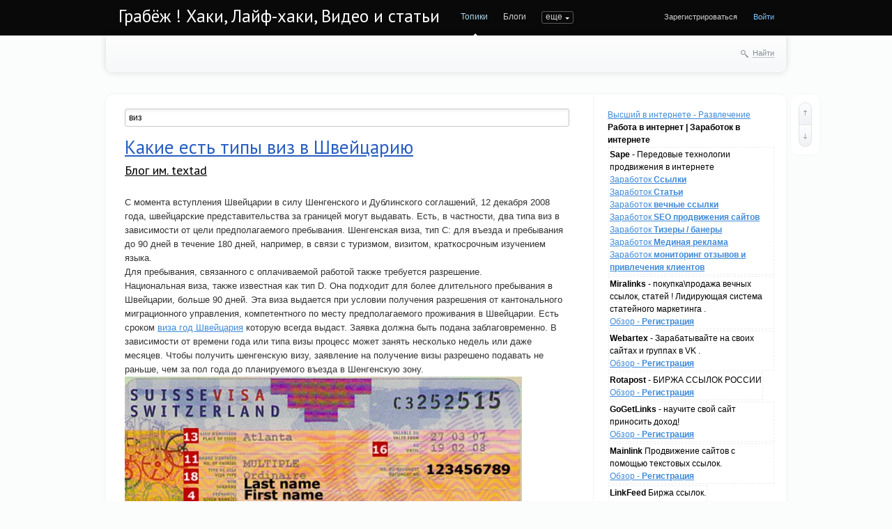

--- FILE ---
content_type: text/html; charset=utf-8
request_url: http://megagrabber.ru/tag/%D0%B2%D0%B8%D0%B7/
body_size: 11845
content:
<!doctype html>

<!--[if lt IE 7]> <html class="no-js ie6 oldie" lang="ru"> <![endif]-->
<!--[if IE 7]>    <html class="no-js ie7 oldie" lang="ru"> <![endif]-->
<!--[if IE 8]>    <html class="no-js ie8 oldie" lang="ru"> <![endif]-->
<!--[if gt IE 8]><!--> <html class="no-js" lang="ru"> <!--<![endif]-->

<head>
	
	
	<meta charset="utf-8">
	<meta http-equiv="X-UA-Compatible" content="IE=edge,chrome=1">
	
	<title>виз / Поиск по тегам / Грабёж ! Хаки, Лайф-хаки, Видео и статьи</title>
	
	<meta name="description" content="Немного примеров взломов , хакерства и лайф-хакерства. А также познавательное видео и статьи">
	<meta name="keywords" content="статьи, видел, взлом, грабер, наука , позновательно, примеры,, типы,виз,Швейцарию">

	<link rel='stylesheet' type='text/css' href='http://megagrabber.ru/templates/cache/synio/9a600e22aa7362eedb0b12e4f2b4e2d2.css' />

	
	<link href='http://fonts.googleapis.com/css?family=PT+Sans:400,700&subset=latin,cyrillic' rel='stylesheet' type='text/css'>

	<link href="http://megagrabber.ru/templates/skin/synio/images/favicon.ico?v1" rel="shortcut icon" />
	<link rel="search" type="application/opensearchdescription+xml" href="http://megagrabber.ru/search/opensearch/" title="Грабёж ! Хаки, Лайф-хаки, Видео и статьи" />

			<link rel="alternate" type="application/rss+xml" href="http://megagrabber.ru/rss/tag/виз/" title="виз">
	
			<link rel="canonical" href="http://megagrabber.ru/tag/виз/" />
	
		
	
	<script type="text/javascript">
		var DIR_WEB_ROOT 			= 'http://megagrabber.ru';
		var DIR_STATIC_SKIN 		= 'http://megagrabber.ru/templates/skin/synio';
		var DIR_ROOT_ENGINE_LIB 	= 'http://megagrabber.ru/engine/lib';
		var LIVESTREET_SECURITY_KEY = '529b9214b391883e02b66caa3c0fbd65';
		var SESSION_ID				= '9hjcs3oamtdfh91iad83fc9gp4';
		var BLOG_USE_TINYMCE		= '';
		
		var TINYMCE_LANG = 'en';
					TINYMCE_LANG = 'ru';
		
		var aRouter = new Array();
					aRouter['error'] = 'http://megagrabber.ru/error/';
					aRouter['registration'] = 'http://megagrabber.ru/registration/';
					aRouter['profile'] = 'http://megagrabber.ru/profile/';
					aRouter['my'] = 'http://megagrabber.ru/my/';
					aRouter['blog'] = 'http://megagrabber.ru/blog/';
					aRouter['personal_blog'] = 'http://megagrabber.ru/personal_blog/';
					aRouter['index'] = 'http://megagrabber.ru/index/';
					aRouter['topic'] = 'http://megagrabber.ru/topic/';
					aRouter['login'] = 'http://megagrabber.ru/login/';
					aRouter['people'] = 'http://megagrabber.ru/people/';
					aRouter['settings'] = 'http://megagrabber.ru/settings/';
					aRouter['tag'] = 'http://megagrabber.ru/tag/';
					aRouter['talk'] = 'http://megagrabber.ru/talk/';
					aRouter['comments'] = 'http://megagrabber.ru/comments/';
					aRouter['rss'] = 'http://megagrabber.ru/rss/';
					aRouter['link'] = 'http://megagrabber.ru/link/';
					aRouter['question'] = 'http://megagrabber.ru/question/';
					aRouter['blogs'] = 'http://megagrabber.ru/blogs/';
					aRouter['search'] = 'http://megagrabber.ru/search/';
					aRouter['admin'] = 'http://megagrabber.ru/admin/';
					aRouter['ajax'] = 'http://megagrabber.ru/ajax/';
					aRouter['feed'] = 'http://megagrabber.ru/feed/';
					aRouter['stream'] = 'http://megagrabber.ru/stream/';
					aRouter['photoset'] = 'http://megagrabber.ru/photoset/';
					aRouter['subscribe'] = 'http://megagrabber.ru/subscribe/';
			</script>
	
	
	<script type='text/javascript' src='http://megagrabber.ru/templates/cache/synio/91a5fb458981cd8e2ac702d30dc7680f.js'></script>
<!--[if lt IE 9]><script type='text/javascript' src='http://megagrabber.ru/engine/lib/external/html5shiv.js'></script><![endif]-->
<script type='text/javascript' src='http://yandex.st/share/share.js'></script>


	
	<script type="text/javascript">
		var tinyMCE = false;
		ls.lang.load([]);
		ls.registry.set('comment_max_tree',5);
		ls.registry.set('block_stream_show_tip',true);
	</script>
	
	
			<style>
			#container {
				width: 976px;
			}
		</style>
		
	
	
<!-- SAPE RTB JS -->
<script
    async="async"
    src="https://cdn-rtb.sape.ru/rtb-b/js/934/2/128934.js"
    type="text/javascript">
</script>
<!-- SAPE RTB END -->
</head>



	
	



<body class=" ls-user-role-guest ls-user-role-not-admin width-fixed">
	
	
	
				<div class="modal modal-login" id="window_login_form">
		<header class="modal-header">
			<a href="#" class="close jqmClose"></a>
		</header>
		
		
		<script type="text/javascript">
			jQuery(function($){
				$('#popup-login-form').bind('submit',function(){
					ls.user.login('popup-login-form');
					return false;
				});
				$('#popup-login-form-submit').attr('disabled',false);
			});
		</script>
		
		<div class="modal-content">
			<ul class="nav nav-pills nav-pills-tabs">
				<li class="active js-block-popup-login-item" data-type="login"><a href="#">Войти</a></li>
									<li><a href="http://megagrabber.ru/registration/">Регистрация</a></li>
								<li class="js-block-popup-login-item" data-type="reminder"><a href="#">Восстановление пароля</a></li>
			</ul>
			
			
			<div class="tab-content js-block-popup-login-content" data-type="login">
				
				<form action="http://megagrabber.ru/login/" method="post" id="popup-login-form">
					

					<p><input type="text" name="login" id="popup-login" placeholder="Логин или эл. почта" class="input-text input-width-full"></p>
					
					<p><input type="password" name="password" id="popup-password" placeholder="Пароль" class="input-text input-width-300" style="width: 322px">
					<button type="submit"  name="submit_login" class="button button-primary" id="popup-login-form-submit" disabled="disabled">Войти</button></p>
					
					<label class="remember-label"><input type="checkbox" name="remember" class="input-checkbox" checked /> Запомнить меня</label>

					<small class="validate-error-hide validate-error-login"></small>
					

					<input type="hidden" name="return-path" value="http://megagrabber.ru/tag/виз">
				</form>
				
			</div>


						
			
			<div data-type="reminder" class="tab-content js-block-popup-login-content" style="display:none;">
				<script type="text/javascript">
					jQuery(document).ready(function($){
						$('#popup-reminder-form').bind('submit',function(){
							ls.user.reminder('popup-reminder-form');
							return false;
						});
						$('#popup-reminder-form-submit').attr('disabled',false);
					});
				</script>
				<form action="http://megagrabber.ru/login/reminder/" method="POST" id="popup-reminder-form">
					<p>
					<input type="text" name="mail" placeholder="Ваш e-mail" id="popup-reminder-mail" class="input-text input-width-300" />
					<small class="validate-error-hide validate-error-reminder"></small></p>

					<button type="submit" name="submit_reminder" class="button button-primary" id="popup-reminder-form-submit" disabled="disabled">Получить ссылку на изменение пароля</button>
				</form>
			</div>
		</div>
	</div>

		


	
	<div id="header-back"></div>
	
	<div id="container" class="">
		<header id="header" role="banner">
	
	<h1 class="site-name"><a href="http://megagrabber.ru">Грабёж ! Хаки, Лайф-хаки, Видео и статьи</a></h1>
	
	
	<ul class="nav nav-main" id="nav-main">
		<li class="active"><a href="http://megagrabber.ru">Топики</a> <i></i></li>
		<li ><a href="http://megagrabber.ru/blogs/">Блоги</a> <i></i></li>
		<li ><a href="http://megagrabber.ru/people/">Люди</a> <i></i></li>
		<li ><a href="http://megagrabber.ru/stream/">Активность</a> <i></i></li>

		

		<li class="nav-main-more"><a href="#" id="dropdown-mainmenu-trigger" onclick="return false">еще</a></li>
	</ul>

	<ul class="dropdown-nav-main dropdown-menu" id="dropdown-mainmenu-menu"></ul>

	
	
	
	
	
			<ul class="auth">
			
			<li><a href="http://megagrabber.ru/registration/" class="js-registration-form-show">Зарегистрироваться</a></li>
			<li><a href="http://megagrabber.ru/login/" class="js-login-form-show sign-in">Войти</a></li>
		</ul>
		
		
	
	
</header>

		<nav id="nav">
		
		
	<div class="search-header">
		<div class="search-header-show" id="search-header-show"><i class="icon-synio-search"></i> <a href="#" class="link-dotted">Найти</a></div>
		
		<form class="search-header-form" id="search-header-form" action="http://megagrabber.ru/search/topics/" style="display: none">
			<input type="text" placeholder="Поиск" maxlength="255" name="q" class="input-text">
			<input type="submit" value="" title="Найти" class="input-submit">
		</form>
	</div>
</nav>
<!-- SAPE RTB DIV 600x340 -->
<div id="SRTB_1035655"></div>
<!-- SAPE RTB END -->
		<div id="wrapper" class="">
							<aside id="sidebar" >
<a href="https://7ooo.ru/funny/" class="navi">Высший в интернете - Развлечение</a>
  <b>Работа в интернет | Заработок в интернете</b>
		<style>
.callout {
    margin: 0px;
    padding: 8px;
    border-left: 5px solid #2BA4EC;
	display: block;
	font-size: 14px;
    color: #333;
	background-color: #eee;
    border-color: #2BA4EC;
	}
</style>

				<div style="display: inline-block;border: 1px dashed #eee;padding: 1px;margin: 1px;">
				<b>Sape</b> - Передовые технологии продвижения в интернете 
				<br><a href="https://www.sape.ru/r.f1154426c0.php">Заработок <b>Ссылки</b></a>
				<br><a href="https://articles.sape.ru/r.f1154426c0.php">Заработок <b>Статьи</b></a>
				<br><a href="https://pr.sape.ru/r.f1154426c0.php">Заработок <b>вечные ссылки</b></a>
				<br><a href="https://www.seowizard.ru/r.f1154426c0.php">Заработок <b>SEO продвижения сайтов</b></a>
				<br><a href="https://rtb.sape.ru/r.f1154426c0.php">Заработок <b>Тизеры / банеры</b></a>
				<br><a href="https://traffic.sape.ru/r.f1154426c0.php">Заработок <b>Мединая реклама</b></a>
				<br><a href="https://repometr.com/r.f1154426c0.php">Заработок <b>мониторинг отзывов и привлечения клиентов</b></a>
				</div>
				<div style="display: inline-block;border: 1px dashed #eee;padding: 1px;margin: 1px;">
				<b>Miralinks</b> - покупка\продажа вечных ссылок, статей ! Лидирующая система статейного маркетинга . 
				<br><a href="https://www.miralinks.ru/from:193625">Обзор - <b>Регистрация</b></a>
				</div>
				<div style="display: inline-block;border: 1px dashed #eee;padding: 1px;margin: 1px;">
				<b>Webartex</b> - Зарабатывайте на своих сайтах и группах в VK . 
				<br><a href="https://webartex.ru/?r=hiqpcpxp">Обзор - <b>Регистрация</b></a>
				</div>
				<div style="display: inline-block;border: 1px dashed #eee;padding: 1px;margin: 1px;">
				<b>Rotapost</b> - БИРЖА ССЫЛОК РОССИИ
				<br><a href="https://www.rotapost.ru?a=buxifehaxaxi">Обзор - <b>Регистрация</b></a>
				</div>
				<div style="display: inline-block;border: 1px dashed #eee;padding: 1px;margin: 1px;">
				<b>GoGetLinks</b> - научите свой сайт приносить доход! 
				<br><a href="https://gogetlinks.net/?inv=7pmrtf">Обзор - <b>Регистрация</b></a>
				</div>
				<div style="display: inline-block;border: 1px dashed #eee;padding: 1px;margin: 1px;">
				<b>Mainlink</b> Продвижение сайтов с помощью текстовых ссылок.
				<br><a href="https://www.mainlink.ru/?partnerid=123851">Обзор - <b>Регистрация</b></a>
				</div>
				<div style="display: inline-block;border: 1px dashed #eee;padding: 1px;margin: 1px;">
				<b>LinkFeed</b> Биржа ссылок.
				<br><a href="http://www.linkfeed.ru/2778633">Обзор - <b>Регистрация</b></a>
				</div>
				<br><b>Развлечения на выбор !</b><div style="display: inline-block;width:215px;border: 1px dashed #eee;padding: 2px;margin: 2px;overflow: hidden;background-color: #fff;"><div><a href="https://7ooo.ru/group/59/" style="text-decoration: none;"><div style="font-family: arial,sans-serif;font-size: 11px;color: #666;text-decoration: none;user-select: none;outline: none;border: 1px solid #eee;border-radius: 3px;background: #eee;padding: 3px;" title="Запись группы">JoyReactor - смешные картинки ...</div></a><a style="font-size: 15px;color: #444;text-decoration: none;font-family: Tahoma;" href="https://7ooo.ru/group/2026/01/21/417-post-6249458-grss-465968592.html" class="link"><b>Пост №6249458</b><br>
		<img src="https://7ooo.ru/engine/redirect.php?images=1&url=//img1.reactor.cc/pics/post/%D0%B2%D1%8B%D1%88%D0%B8%D0%B2%D0%BA%D0%B0-AyslineUnknown-It-is-Wednesday-My-Dudes-%D1%81%D1%80%D0%B5%D0%B4%D0%B0-9238587.png" style="max-width: 200px;">
		Автор: Aysline

Всем магической среды, мои чувакиВсем привет!Сегодня лягушечка)автор схемы: группа Лунный ЛисРазвернуть  
Комментировать&nbsp;</a></div></div><div style="display: inline-block;width:215px;border: 1px dashed #eee;padding: 2px;margin: 2px;overflow: hidden;background-color: #fff;"><div><a href="https://7ooo.ru/group/60/" style="text-decoration: none;"><div style="font-family: arial,sans-serif;font-size: 11px;color: #666;text-decoration: none;user-select: none;outline: none;border: 1px solid #eee;border-radius: 3px;background: #eee;padding: 3px;" title="Запись группы">Лента ЯПлакалъ...</div></a><a style="font-size: 15px;color: #444;text-decoration: none;font-family: Tahoma;" href="https://7ooo.ru/group/2026/01/21/089-kartinochki-bayanchiki-21-yanvarya-grss-465978068.html" class="link"><b>Картиночки, баянчики 21 января</b><br>
		<img src="https://7ooo.ru/engine/redirect.php?images=1&url=https://s00.yaplakal.com/pics/pics_original/6/8/1/20707186.jpg" style="max-width: 200px;">
		001 </a></div></div><div style="display: inline-block;width:215px;border: 1px dashed #eee;padding: 2px;margin: 2px;overflow: hidden;background-color: #fff;"><div><a href="https://7ooo.ru/group/60/" style="text-decoration: none;"><div style="font-family: arial,sans-serif;font-size: 11px;color: #666;text-decoration: none;user-select: none;outline: none;border: 1px solid #eee;border-radius: 3px;background: #eee;padding: 3px;" title="Запись группы">Лента ЯПлакалъ...</div></a><a style="font-size: 15px;color: #444;text-decoration: none;font-family: Tahoma;" href="https://7ooo.ru/group/2026/01/21/058-pohischenie-veka-grss-465978069.html" class="link"><b>Похищение века</b><br>
		
		Дело было 16.11.2025г, Вашингтон Кэпиталс против Нью-Джерси Дэвилс.Пацаны-подельники сразу по тапкам   Шифровка ушла на родину   </a></div></div><div style="display: inline-block;width:215px;border: 1px dashed #eee;padding: 2px;margin: 2px;overflow: hidden;background-color: #fff;"><div><a href="https://7ooo.ru/group/59/" style="text-decoration: none;"><div style="font-family: arial,sans-serif;font-size: 11px;color: #666;text-decoration: none;user-select: none;outline: none;border: 1px solid #eee;border-radius: 3px;background: #eee;padding: 3px;" title="Запись группы">JoyReactor - смешные картинки ...</div></a><a style="font-size: 15px;color: #444;text-decoration: none;font-family: Tahoma;" href="https://7ooo.ru/group/2026/01/21/332-post-6249400-grss-465968591.html" class="link"><b>Пост №6249400</b><br>
		<img src="https://7ooo.ru/engine/redirect.php?images=1&url=//img0.reactor.cc/pics/post/static/%D0%BA%D0%BE%D1%82%D1%8D-%D0%B3%D0%B8%D1%84%D0%BA%D0%B8-%D1%81%D0%BE-%D0%B7%D0%B2%D1%83%D0%BA%D0%BE%D0%BC-%D0%B2%D0%B8%D0%B4%D0%B5%D0%BE-%D1%81%D0%BE-%D0%B7%D0%B2%D1%83%D0%BA%D0%BE%D0%BC-cats-9238500.jpeg" style="max-width: 200px;">
		Автор: batman956

Развернуть  
Комментировать&nbsp;</a></div></div><div style="display: inline-block;width:215px;border: 1px dashed #eee;padding: 2px;margin: 2px;overflow: hidden;background-color: #fff;"><div><a href="https://7ooo.ru/group/60/" style="text-decoration: none;"><div style="font-family: arial,sans-serif;font-size: 11px;color: #666;text-decoration: none;user-select: none;outline: none;border: 1px solid #eee;border-radius: 3px;background: #eee;padding: 3px;" title="Запись группы">Лента ЯПлакалъ...</div></a><a style="font-size: 15px;color: #444;text-decoration: none;font-family: Tahoma;" href="https://7ooo.ru/group/2026/01/21/102-zdravstvuyte33-grss-465978070.html" class="link"><b>Здравствуйте&#33;</b><br>
		
		</a></div></div><div style="display: inline-block;width:215px;border: 1px dashed #eee;padding: 2px;margin: 2px;overflow: hidden;background-color: #fff;"><div><a href="https://7ooo.ru/group/60/" style="text-decoration: none;"><div style="font-family: arial,sans-serif;font-size: 11px;color: #666;text-decoration: none;user-select: none;outline: none;border: 1px solid #eee;border-radius: 3px;background: #eee;padding: 3px;" title="Запись группы">Лента ЯПлакалъ...</div></a><a style="font-size: 15px;color: #444;text-decoration: none;font-family: Tahoma;" href="https://7ooo.ru/group/2026/01/20/015-a-belye-poluchayut-bolshe-grss-465978072.html" class="link"><b>А белые получают больше</b><br>
		
		Кипягин рассказывал случай из своей молодости. Снимали в далёкой провинции кино на тему Гражданской войны. Кипягин был в массовке на стороне красных. К нем</a></div></div><div style="display: inline-block;width:215px;border: 1px dashed #eee;padding: 2px;margin: 2px;overflow: hidden;background-color: #fff;"><div><a href="https://7ooo.ru/group/60/" style="text-decoration: none;"><div style="font-family: arial,sans-serif;font-size: 11px;color: #666;text-decoration: none;user-select: none;outline: none;border: 1px solid #eee;border-radius: 3px;background: #eee;padding: 3px;" title="Запись группы">Лента ЯПлакалъ...</div></a><a style="font-size: 15px;color: #444;text-decoration: none;font-family: Tahoma;" href="https://7ooo.ru/group/2026/01/20/149-budni-zolotistyh-retriverov-grss-465978071.html" class="link"><b>Будни золотистых ретриверов</b><br>
		
		</a></div></div>  <br><a href="https://t.me/s/ru7ooo"><b>t.me/s/ru7ooo</b></a>
				<br><a href="https://7ooo-ru.livejournal.com/"><b>7ooo-ru.livejournal.com</b></a>
				<br><a href="https://pc7ooo.livejournal.com/"><b>pc7ooo.livejournal.com/</b></a>
				<br><a href="https://vk.com/7ooo_ru"><b>vk.com/7ooo_ru</b></a>
				<br><a href="https://vk.com/kkiinnoo_ru"><b>vk.com/kkiinnoo_ru</b></a>
				<br><a href="https://vk.com/auto_7ooo"><b>vk.com/auto_7ooo</b></a>
				<br><a href="https://vk.com/pc7ooo"><b>vk.com/pc7ooo</b></a>
				<br><a href="https://vk.com/sport_7ooo"><b>vk.com/sport_7ooo</b></a>
				<br><a href="https://ok.ru/ru7ooo"><b>ok.ru/ru7ooo</b></a>
				<br><a href="https://ok.ru/pc7ooo"><b>ok.ru/pc7ooo</b></a>
				<br><a href="https://my.mail.ru/community/7ooo/"><b>my.mail.ru/community/7ooo/</b></a>
				<br><a href="https://www.pinterest.ru/7ooo_ru/высший-в-интернете/"><b>pinterest.ru/7ooo_ru/высший-в-интернете/</b></a>
				<br><a href="https://ru.pinterest.com/cetkijpk/пк-и-игры/"><b>ru.pinterest.com/cetkijpk/пк-и-игры/</b></a>
				<br><a href="http://thehole.ru/people/"><b>Ссылки thehole.ru</b></a>
<script type="text/javascript">
<!--
var _acic={dataProvider:15};(function(){var e=document.createElement("script");e.type="text/javascript";e.async=true;e.src="https://www2.acint.net/aci.js";var t=document.getElementsByTagName("script")[0];t.parentNode.insertBefore(e,t)})()
//-->
</script>
<br>
	

						<section class="block block-type-tags">
	<header class="block-header sep">
		<h3>Теги</h3>
		
		<ul class="nav nav-pills">
			<li class="active js-block-tags-item" data-type="all"><a href="#">Все теги</a></li>
			
			
		</ul>
	</header>
	
	
	<div class="block-content">
		<form action="" method="GET" class="js-tag-search-form search-form-wrapper">
			<div class="search-input-wrapper">
				<input type="text" name="tag" placeholder="Поиск тегов" value="" class="input-text input-width-full autocomplete-tags js-tag-search" />
				<div class="input-submit" onclick="jQuery('.js-tag-search-form').submit()"></div>
			</div>
		</form>

		<div class="js-block-tags-content" data-type="all">
							<ul class="tag-cloud word-wrap">
											<li><a class="tag-size-2" href="http://megagrabber.ru/tag/Lolzteam/">Lolzteam</a></li>
											<li><a class="tag-size-2" href="http://megagrabber.ru/tag/Market/">Market</a></li>
											<li><a class="tag-size-1" href="http://megagrabber.ru/tag/%D0%B1%D0%B5%D1%81%D0%BF%D0%BB%D0%B0%D1%82%D0%BD%D0%BE/">бесплатно</a></li>
											<li><a class="tag-size-2" href="http://megagrabber.ru/tag/%D0%91%D0%B8%D0%B7%D0%BD%D0%B5%D1%81/">Бизнес</a></li>
											<li><a class="tag-size-2" href="http://megagrabber.ru/tag/%D0%B1%D1%83%D0%B4%D0%B5%D1%82/">будет</a></li>
											<li><a class="tag-size-10" href="http://megagrabber.ru/tag/%D0%B2%D0%B7%D0%BB%D0%BE%D0%BC/">взлом</a></li>
											<li><a class="tag-size-2" href="http://megagrabber.ru/tag/%D0%92%D1%8B%D0%BF%D0%BE%D0%BB%D0%BD%D0%B5%D0%BD%D0%B8%D0%B5/">Выполнение</a></li>
											<li><a class="tag-size-10" href="http://megagrabber.ru/tag/%D0%B3%D1%80%D0%B0%D0%B1%D0%B5%D0%B6/">грабеж</a></li>
											<li><a class="tag-size-2" href="http://megagrabber.ru/tag/%D0%B4%D0%B5%D0%BD%D1%8C%D0%B3%D0%B8/">деньги</a></li>
											<li><a class="tag-size-2" href="http://megagrabber.ru/tag/%D0%94%D0%BE%D0%BC/">Дом</a></li>
											<li><a class="tag-size-2" href="http://megagrabber.ru/tag/%D0%B5%D1%81%D0%BB%D0%B8/">если</a></li>
											<li><a class="tag-size-10" href="http://megagrabber.ru/tag/%D0%B6%D0%B0%D0%BA%D0%B5%D1%80%D1%81%D1%82%D0%B2%D0%BE/">жакерство</a></li>
											<li><a class="tag-size-2" href="http://megagrabber.ru/tag/%D0%B8%D0%B3%D1%80/">игр</a></li>
											<li><a class="tag-size-2" href="http://megagrabber.ru/tag/%D0%98%D0%B3%D1%80%D0%B0%D0%B9%D1%82%D0%B5/">Играйте</a></li>
											<li><a class="tag-size-2" href="http://megagrabber.ru/tag/%D0%B8%D0%B3%D1%80%D0%BE%D0%BA/">игрок</a></li>
											<li><a class="tag-size-2" href="http://megagrabber.ru/tag/%D0%B8%D0%B3%D1%80%D1%8B/">игры</a></li>
											<li><a class="tag-size-2" href="http://megagrabber.ru/tag/%D0%98%D0%B7%D0%B3%D0%BE%D1%82%D0%BE%D0%B2%D0%BB%D0%B5%D0%BD%D0%B8%D0%B5/">Изготовление</a></li>
											<li><a class="tag-size-1" href="http://megagrabber.ru/tag/%D0%B8%D0%BC%D0%B5%D1%8E%D1%82/">имеют</a></li>
											<li><a class="tag-size-2" href="http://megagrabber.ru/tag/%D0%B8%D0%BD%D1%82%D0%B5%D1%80%D0%BD%D0%B5%D1%82/">интернет</a></li>
											<li><a class="tag-size-2" href="http://megagrabber.ru/tag/%D0%98%D0%BD%D1%82%D0%B5%D1%80%D0%BD%D0%B5%D1%82-%D0%BC%D0%B0%D0%B3%D0%B0%D0%B7%D0%B8%D0%BD/">Интернет-магазин</a></li>
											<li><a class="tag-size-2" href="http://megagrabber.ru/tag/%D0%98%D1%81%D0%BF%D0%BE%D0%BB%D1%8C%D0%B7%D0%BE%D0%B2%D0%B0%D0%BD%D0%B8%D0%B5/">Использование</a></li>
											<li><a class="tag-size-2" href="http://megagrabber.ru/tag/%D0%BA%D0%B0%D0%B6%D0%B4%D1%8B%D0%B9/">каждый</a></li>
											<li><a class="tag-size-3" href="http://megagrabber.ru/tag/%D0%BA%D0%B0%D0%B7%D0%B8%D0%BD%D0%BE/">казино</a></li>
											<li><a class="tag-size-3" href="http://megagrabber.ru/tag/%D0%9A%D0%B0%D0%BA/">Как</a></li>
											<li><a class="tag-size-2" href="http://megagrabber.ru/tag/%D0%9A%D0%B0%D0%BA%D0%B8%D0%B5/">Какие</a></li>
											<li><a class="tag-size-2" href="http://megagrabber.ru/tag/%D0%BA%D0%B0%D1%87%D0%B5%D1%81%D1%82%D0%B2%D0%B5%D0%BD%D0%BD%D1%8B%D1%85/">качественных</a></li>
											<li><a class="tag-size-2" href="http://megagrabber.ru/tag/%D0%BA%D0%B2%D0%B0%D1%80%D1%82%D0%B8%D1%80%D0%B0/">квартира</a></li>
											<li><a class="tag-size-2" href="http://megagrabber.ru/tag/%D0%BA%D0%BE%D0%B3%D0%B4%D0%B0/">когда</a></li>
											<li><a class="tag-size-2" href="http://megagrabber.ru/tag/%D0%BA%D1%83%D0%BF%D0%B8%D1%82%D1%8C/">купить</a></li>
											<li><a class="tag-size-2" href="http://megagrabber.ru/tag/%D0%9A%D1%83%D0%BF%D0%BE%D0%BD/">Купон</a></li>
											<li><a class="tag-size-2" href="http://megagrabber.ru/tag/%D0%BB%D1%83%D1%87%D1%88%D0%B8%D0%B5/">лучшие</a></li>
											<li><a class="tag-size-1" href="http://megagrabber.ru/tag/%D0%BB%D1%8E%D0%B1%D0%B8%D1%82%D0%B5%D0%BB%D0%B5%D0%B9/">любителей</a></li>
											<li><a class="tag-size-2" href="http://megagrabber.ru/tag/%D0%9B%D1%8E%D0%B4%D0%B8/">Люди</a></li>
											<li><a class="tag-size-1" href="http://megagrabber.ru/tag/%D0%BC%D0%BE%D0%B6%D0%B5%D1%82/">может</a></li>
											<li><a class="tag-size-1" href="http://megagrabber.ru/tag/%D0%BC%D0%BE%D1%80%D0%BE%D0%B7%D0%B8%D1%82%D1%8C/">морозить</a></li>
											<li><a class="tag-size-2" href="http://megagrabber.ru/tag/%D0%9C%D0%BE%D1%81%D0%BA%D0%B2%D0%B0/">Москва</a></li>
											<li><a class="tag-size-3" href="http://megagrabber.ru/tag/%D0%BE%D0%BD%D0%BB%D0%B0%D0%B9%D0%BD/">онлайн</a></li>
											<li><a class="tag-size-1" href="http://megagrabber.ru/tag/%D0%9E%D0%BF%D0%B0%D1%81%D0%BD%D0%BE/">Опасно</a></li>
											<li><a class="tag-size-1" href="http://megagrabber.ru/tag/%D0%BE%D1%82%D0%BF%D1%80%D0%B0%D0%B2%D0%BB%D0%B5%D0%BD/">отправлен</a></li>
											<li><a class="tag-size-1" href="http://megagrabber.ru/tag/%D0%BE%D1%82%D1%80%D0%B5%D0%BC%D0%BE%D0%BD%D1%82%D0%B8%D1%80%D0%BE%D0%B2%D0%B0%D1%82%D1%8C/">отремонтировать</a></li>
											<li><a class="tag-size-2" href="http://megagrabber.ru/tag/%D0%BF%D0%BB%D0%BE%D1%89%D0%B0%D0%B4%D0%BA%D0%B0/">площадка</a></li>
											<li><a class="tag-size-2" href="http://megagrabber.ru/tag/%D0%BF%D0%BE%D0%BB%D1%8C%D0%B7%D0%BE%D0%B2%D0%B0%D1%82%D1%8C%D1%81%D1%8F/">пользоваться</a></li>
											<li><a class="tag-size-2" href="http://megagrabber.ru/tag/%D0%BF%D0%BE%D0%BB%D1%8C%D0%B7%D1%83%D1%8E%D1%82%D1%81%D1%8F/">пользуются</a></li>
											<li><a class="tag-size-2" href="http://megagrabber.ru/tag/%D0%BF%D0%BE%D0%BF%D1%83%D0%BB%D1%8F%D1%80%D0%BD%D0%BE%D1%81%D1%82%D1%8C/">популярность</a></li>
											<li><a class="tag-size-1" href="http://megagrabber.ru/tag/%D0%BF%D0%BE%D1%81%D1%82%D1%80%D0%B0%D0%B4%D0%B0%D0%BB/">пострадал</a></li>
											<li><a class="tag-size-3" href="http://megagrabber.ru/tag/%D0%9F%D0%BE%D1%87%D0%B5%D0%BC%D1%83/">Почему</a></li>
											<li><a class="tag-size-2" href="http://megagrabber.ru/tag/%D0%BF%D1%80%D0%B0%D0%B2%D0%B8%D0%BB%D1%8C%D0%BD%D0%BE/">правильно</a></li>
											<li><a class="tag-size-10" href="http://megagrabber.ru/tag/%D0%BF%D1%80%D0%B8%D0%BC%D0%B5%D1%80%D1%8B/">примеры</a></li>
											<li><a class="tag-size-2" href="http://megagrabber.ru/tag/%D0%BF%D1%80%D0%B8%D1%85%D0%BE%D0%B4%D1%8F%D1%82/">приходят</a></li>
											<li><a class="tag-size-2" href="http://megagrabber.ru/tag/%D0%BF%D1%80%D0%BE%D0%B4%D0%B0%D0%B6/">продаж</a></li>
											<li><a class="tag-size-2" href="http://megagrabber.ru/tag/%D0%BF%D1%80%D0%BE%D0%B4%D0%B0%D1%82%D1%8C/">продать</a></li>
											<li><a class="tag-size-1" href="http://megagrabber.ru/tag/%D0%BF%D1%80%D0%BE%D1%86%D0%B5%D0%B4%D1%83%D1%80%D0%B0/">процедура</a></li>
											<li><a class="tag-size-2" href="http://megagrabber.ru/tag/%D0%A0%D0%B0%D0%B1%D0%BE%D1%82%D0%B0/">Работа</a></li>
											<li><a class="tag-size-2" href="http://megagrabber.ru/tag/%D1%80%D0%B0%D0%B7%D0%BD%D0%BE%D0%BE%D0%B1%D1%80%D0%B0%D0%B7%D0%B8%D0%B5/">разнообразие</a></li>
											<li><a class="tag-size-2" href="http://megagrabber.ru/tag/%D1%80%D0%B5%D0%BC%D0%BE%D0%BD%D1%82/">ремонт</a></li>
											<li><a class="tag-size-2" href="http://megagrabber.ru/tag/%D1%80%D0%B5%D0%BC%D0%BE%D0%BD%D1%82%D0%B0/">ремонта</a></li>
											<li><a class="tag-size-2" href="http://megagrabber.ru/tag/%D1%80%D0%B5%D1%88%D0%B5%D0%BD%D0%B8%D0%B5/">решение</a></li>
											<li><a class="tag-size-2" href="http://megagrabber.ru/tag/%D0%A0%D0%BE%D1%81%D1%81%D0%B8%D1%8F/">Россия</a></li>
											<li><a class="tag-size-2" href="http://megagrabber.ru/tag/%D1%81%D0%B0%D0%B9%D1%82/">сайт</a></li>
											<li><a class="tag-size-2" href="http://megagrabber.ru/tag/%D0%A1%D0%B0%D0%BD%D0%BA%D1%82-%D0%9F%D0%B5%D1%82%D0%B5%D1%80%D0%B1%D1%83%D1%80%D0%B3/">Санкт-Петербург</a></li>
											<li><a class="tag-size-2" href="http://megagrabber.ru/tag/%D1%81%D0%B5%D1%80%D0%B2%D0%B8%D1%81%D0%B0/">сервиса</a></li>
											<li><a class="tag-size-2" href="http://megagrabber.ru/tag/%D1%81%D0%B5%D1%82%D1%8C/">сеть</a></li>
											<li><a class="tag-size-2" href="http://megagrabber.ru/tag/%D1%81%D0%BB%D0%BE%D1%82/">слот</a></li>
											<li><a class="tag-size-1" href="http://megagrabber.ru/tag/%D1%81%D0%BE%D0%B7%D0%B4%D0%B0%D0%BD%D0%BD%D0%BE%D0%B9/">созданной</a></li>
											<li><a class="tag-size-2" href="http://megagrabber.ru/tag/%D1%81%D0%BE%D1%86%D0%B8%D0%B0%D0%BB%D1%8C%D0%BD%D0%B0%D1%8F/">социальная</a></li>
											<li><a class="tag-size-2" href="http://megagrabber.ru/tag/%D1%81%D1%82%D1%80%D0%B0%D0%BD%D0%B0/">страна</a></li>
											<li><a class="tag-size-2" href="http://megagrabber.ru/tag/%D1%81%D1%83%D1%89%D0%BD%D0%BE%D1%81%D1%82%D1%8C/">сущность</a></li>
											<li><a class="tag-size-2" href="http://megagrabber.ru/tag/%D1%83%D1%81%D0%BB%D1%83%D0%B3%D0%B0%D0%BC%D0%B8/">услугами</a></li>
											<li><a class="tag-size-2" href="http://megagrabber.ru/tag/%D1%86%D0%B5%D0%BD%D0%B0/">цена</a></li>
											<li><a class="tag-size-2" href="http://megagrabber.ru/tag/%D1%8F%D0%B2%D0%BB%D1%8F%D0%B5%D1%82%D1%81%D1%8F/">является</a></li>
									</ul>
					</div>

			</div>
</section>
										<section class="block block-type-stream">
	

	<header class="block-header sep">
		<h3><a href="http://megagrabber.ru/comments/" title="Весь эфир">Прямой эфир</a></h3>
		<div class="block-update js-block-stream-update"></div>
		
		<ul class="nav nav-pills js-block-stream-nav" >
			<li class="active js-block-stream-item" data-type="comment"><a href="#">Комментарии</a></li>
			<li class="js-block-stream-item" data-type="topic"><a href="#">Публикации</a></li>
			
		</ul>
		
		<ul class="nav nav-pills js-block-stream-dropdown" style="display: none;">
			<li class="dropdown active js-block-stream-dropdown-trigger"><a href="#">Комментарии</a> <i class="icon-synio-arrows"></i>
				<ul class="dropdown-menu js-block-stream-dropdown-items">
					<li class="active js-block-stream-item" data-type="comment"><a href="#">Комментарии</a></li>
					<li class="js-block-stream-item" data-type="topic"><a href="#">Публикации</a></li>
					
				</ul>
			</li>
		</ul>
	</header>
	
	<div class="block-content">
		<div class="js-block-stream-content">
			
		</div>
	</div>
</section>


					


<div class="sticky-block2" style="">
    <div class="inner2" style="max-width: 250px;">
<!-- SAPE RTB DIV 240x400 -->
<div id="SRTB_1035658"></div>
<!-- SAPE RTB END -->
<br>
<!-- SAPE RTB DIV 240x400 -->
<div id="SRTB_1035660"></div>
<!-- SAPE RTB END -->
</div>
</div>
</aside>

<script>
$(window).scroll(function() {
    var sb_m = 10; /* отступ сверху и снизу */
    var mb = 500; /* высота подвала с запасом */
    var st = $(window).scrollTop();
    var sb = $(".sticky-block2");
    var sbi = $(".sticky-block2 .inner2");
    var sb_ot = sb.offset().top;
    var sbi_ot = sbi.offset().top;
    var sb_h = sb.height();
 
    if(sb_h + $(document).scrollTop() + sb_m + mb < $(document).height()) {
        if(st > sb_ot) {
            var h = Math.round(st - sb_ot) + sb_m;
            sb.css({"paddingTop" : h});
        }
        else {
            sb.css({"paddingTop" : 0});
        }
    }
});
</script>


<script>
$(window).scroll(function() {
    var sb_m = 10; /* отступ сверху и снизу */
    var mb = 300; /* высота подвала с запасом */
    var st = $(window).scrollTop();
    var sb = $(".sticky-block");
    var sbi = $(".sticky-block .inner");
    var sb_ot = sb.offset().top;
    var sbi_ot = sbi.offset().top;
    var sb_h = sb.height();
 
    if(sb_h + $(document).scrollTop() + sb_m + mb < $(document).height()) {
        if(st > sb_ot) {
            var h = Math.round(st - sb_ot) + sb_m;
            sb.css({"paddingTop" : h});
        }
        else {
            sb.css({"paddingTop" : 0});
        }
    }
});
</script>

<div class="sticky-block" style="position: absolute;left: 0;top: 500;">
    <div class="inner" style="max-width: 200px;">
<!-- SAPE RTB DIV 160x600 -->
<div id="SRTB_1035657"></div>
<!-- SAPE RTB END -->

</div>
</div>	
					
			<div id="content" role="main"  >
				
					

	
				
				


<form action="" method="GET" class="js-tag-search-form search-tags">
	<input type="text" name="tag" placeholder="Поиск тегов" value="виз" class="input-text input-width-full autocomplete-tags js-tag-search" />
</form>


	

									

<article class="topic topic-type-topic js-topic">
	<header class="topic-header">
		<h1 class="topic-title word-wrap">
							<a href="http://megagrabber.ru/textad/2022/09/15/kakie-est-tipy-viz-v-shveycariyu.html">Какие есть типы виз в Швейцарию</a>
						
						
					</h1>
		
		
		<div class="topic-info">
			<a href="http://megagrabber.ru/profile/textad/created/topics/" class="topic-blog">Блог им. textad</a> 
					</div>
		
			</header>
   
   
<div class="topic-content text">
	
	
			С момента вступления Швейцарии в силу Шенгенского и Дублинского соглашений, 12 декабря 2008 года, швейцарские представительства за границей могут выдавать. Есть, в частности, два типа виз в зависимости от цели предполагаемого пребывания. Шенгенская виза, тип C: для въезда и пребывания до 90 дней в течение 180 дней, например, в связи с туризмом, визитом, краткосрочным изучением языка.<br/>
Для пребывания, связанного с оплачиваемой работой также требуется разрешение.<br/>
Национальная виза, также известная как тип D. Она подходит для более длительного пребывания в Швейцарии, больше 90 дней. Эта виза выдается при условии получения разрешения от кантонального миграционного управления, компетентного по месту предполагаемого проживания в Швейцарии. Есть сроком <a href="http://2uha.net/cgi-bin/goto.pl?red=https://garant.in/vng/shvejcariya/">виза год Швейцария</a> которую всегда выдаст. Заявка должна быть подана заблаговременно. В зависимости от времени года или типа визы процесс может занять несколько недель или даже месяцев. Чтобы получить шенгенскую визу, заявление на получение визы разрешено подавать не раньше, чем за пол года до планируемого въезда в Шенгенскую зону.<br/>
<img src="http://megagrabber.ru/uploads/images/00/00/02/2022/09/15/275aa7f3d1.jpg"/><br/>
Документы, которые должны быть представлены вместе с заявлением на получение визы, а также процедура различаются в зависимости от страны проживания заявителя. Чтобы узнать, какие документы вам необходимо предоставить, нажмите на ссылку ниже, чтобы просмотреть условия подачи заявления на получение визы для вашей страны.
		
					<br/>
			<a href="http://megagrabber.ru/textad/2022/09/15/kakie-est-tipy-viz-v-shveycariyu.html#cut" title="Читать дальше">
									Читать дальше &rarr;
							</a>
				
	
</div> 


				

	<footer class="topic-footer">
		<ul class="topic-tags js-favourite-insert-after-form js-favourite-tags-topic-2452">
			<li><i class="icon-synio-tags"></i></li>
			
			<li><a rel="tag" href="http://megagrabber.ru/tag/%D1%82%D0%B8%D0%BF%D1%8B/">типы</a></li><li>, <a rel="tag" href="http://megagrabber.ru/tag/%D0%B2%D0%B8%D0%B7/">виз</a></li><li>, <a rel="tag" href="http://megagrabber.ru/tag/%D0%A8%D0%B2%D0%B5%D0%B9%D1%86%D0%B0%D1%80%D0%B8%D1%8E/">Швейцарию</a></li>		</ul>
		
		
		<div class="topic-share" id="topic_share_2452">
			
				<div class="yashare-auto-init" data-yashareTitle="Какие есть типы виз в Швейцарию" data-yashareLink="http://megagrabber.ru/textad/2022/09/15/kakie-est-tipy-viz-v-shveycariyu.html" data-yashareL10n="ru" data-yashareType="button" data-yashareQuickServices="yaru,vkontakte,facebook,twitter,odnoklassniki,moimir,lj,gplus"></div>
			
			<div class="arrow"></div>
			<div class="close" onclick="jQuery('#topic_share_2452').slideToggle(); return false;"></div>
		</div>


		<ul class="topic-info">
			<li class="topic-info-author">
				<a href="http://megagrabber.ru/profile/textad/"><img src="http://megagrabber.ru/uploads/images/00/00/02/2020/06/10/avatar_24x24.png?102855" alt="avatar" class="avatar" /></a>
				<a rel="author" href="http://megagrabber.ru/profile/textad/">textad</a>
			</li>
			<li class="topic-info-date">
				<time datetime="2022-09-15T20:12:34+04:00" title="15 сентября 2022, 20:12">
					15 сентября 2022, 20:12
				</time>
			</li>
			<li class="topic-info-share" data-topic-id="2452" onclick="jQuery('#topic_share_2452').slideToggle(); return false;"><i class="icon-synio-share-blue" title="Поделиться"></i></li>
			
			<li class="topic-info-favourite" onclick="return ls.favourite.toggle(2452,$('#fav_topic_2452'),'topic');">
				<i id="fav_topic_2452" class="favourite "></i>
				<span class="favourite-count" id="fav_count_topic_2452"></span>
			</li>
		
							<li class="topic-info-comments">
											<a href="http://megagrabber.ru/textad/2022/09/15/kakie-est-tipy-viz-v-shveycariyu.html#comments" title="читать комментарии">
															<i class="icon-synio-comments-blue"></i>
														
							<span>0</span>
						</a>
									</li>
			

													
			<li class="topic-info-vote">
				<div id="vote_area_topic_2452" class="vote-topic
																																																						vote-count-zero
																																																				
																																			vote-not-self
																																		
																																			not-voted
																																		
																																			vote-nobuttons
																																		
																	
																	js-infobox-vote-topic">
					<div class="vote-item vote-down" onclick="return ls.vote.vote(2452,this,-1,'topic');"><span><i></i></span></div>
					<div class="vote-item vote-count" title="всего проголосовало: 0">
						<span id="vote_total_topic_2452">
															0
													</span>
					</div>
					<div class="vote-item vote-up" onclick="return ls.vote.vote(2452,this,1,'topic');"><span><i></i></span></div>
											<div id="vote-info-topic-2452" style="display: none;">
							<ul class="vote-topic-info">
								<li><i class="icon-synio-vote-info-up"></i> 0</li>
								<li><i class="icon-synio-vote-info-down"></i> 0</li>
								<li><i class="icon-synio-vote-info-zero"></i> 0</li>
								
							</ul>
						</div>
									</div>
			</li>
			
			<li class="topic-info-comments">
    <a title="Просмотры" class="views-count">
    <i class="icon-views-nonzero"></i>
    <span>1720</span>
    </a>
</li>

		</ul>

		
			</footer>
</article> <!-- /.topic -->

			
	

			
		</div> <!-- /content -->
	</div> <!-- /wrapper -->


	
	<footer id="footer">
					<ul class="footer-list">
				<li class="footer-list-header word-wrap">Вы можете</li>
				<li><a href="http://megagrabber.ru/registration/" class="js-registration-form-show">Зарегистрироваться</a></li>
				<li><a href="http://megagrabber.ru/login/" class="js-login-form-show sign-in">Войти</a></li>
				
			</ul>
				
		<ul class="footer-list">
			<li class="footer-list-header">Разделы</li>
			<li><a href="http://megagrabber.ru">Топики</a></li>
			<li><a href="http://megagrabber.ru/blogs/">Блоги</a></li>
			<li><a href="http://megagrabber.ru/people/">Люди</a></li>
			<li><a href="http://megagrabber.ru/stream/">Активность</a></li>
			
		</ul>
		
		<ul>
		<li>
		<!-- Высший в интернете / https://7ooo.ru/ -->
<script language="javascript">
java="1.0";
java1=""+"&refer="+escape(document.referrer)+"&page="+
escape(window.location.href);
document.cookie="astratop=1; path=/"; java1+="&c="+(document.cookie?"yes":"now");
</script>
<script language="javascript1.1">java="1.1";java1+="&java="+(navigator.javaEnabled()?"yes":"now")</script>
<script language="javascript1.2">java="1.2";
java1+="&razresh="+screen.width+'x'+screen.height+"&cvet="+
(((navigator.appName.substring(0,3)=="Mic"))?
screen.colorDepth:screen.pixelDepth)</script><script language="javascript1.3">java="1.3"</script>
<script language="javascript">java1+="&jscript="+java;
document.write("<a href='https://7ooo.ru/?do=stats_sites&id=171' target='_blank'><img "+
" src='https://7ooo.ru/engine/modules/content/rating/img.php?id=171&"+java1+"&' border=0 width=81 style='width:88px; height:31px; border:0;'  alt=''></a>")</script>
<noscript><a href="https://7ooo.ru/?do=stats_sites&id=171" target=_blank><img width='81' style='width:88px; height:31px; border:0;' src='https://7ooo.ru/engine/modules/content/rating/img.php?id=171' border=0 alt=''></a></noscript>
<!-- /Высший в интернете / https://7ooo.ru/ -->
<br>

<!-- Yandex.Metrika informer -->
<a href="https://metrika.yandex.ru/stat/?id=70521718&amp;from=informer"
target="_blank" rel="nofollow"><img src="https://informer.yandex.ru/informer/70521718/2_1_FFFFFFFF_EFEFEFFF_0_pageviews"
style="width:80px; height:31px; border:0;" alt="Яндекс.Метрика" title="Яндекс.Метрика: данные за сегодня (просмотры)" /></a>
<!-- /Yandex.Metrika informer -->

<!-- Yandex.Metrika counter -->
<script type="text/javascript" >
   (function(m,e,t,r,i,k,a){m[i]=m[i]||function(){(m[i].a=m[i].a||[]).push(arguments)};
   m[i].l=1*new Date();k=e.createElement(t),a=e.getElementsByTagName(t)[0],k.async=1,k.src=r,a.parentNode.insertBefore(k,a)})
   (window, document, "script", "https://mc.yandex.ru/metrika/tag.js", "ym");

   ym(70521718, "init", {
        clickmap:true,
        trackLinks:true,
        accurateTrackBounce:true
   });
</script>
<noscript><div><img src="https://mc.yandex.ru/watch/70521718" style="position:absolute; left:-9999px;" alt="" /></div></noscript>
<!-- /Yandex.Metrika counter -->
<script type="text/javascript">
<!--
var _acic={dataProvider:10};(function(){var e=document.createElement("script");e.type="text/javascript";e.async=true;e.src="//www.acint.net/aci.js";var t=document.getElementsByTagName("script")[0];t.parentNode.insertBefore(e,t)})()
//-->
</script>



		</li>
		</ul>

		<div class="copyright">
			
			
			<div class="design-by">
				Контакты <br>

ICQ : 778898<br>
			</div>
		</div>
		
		
	
	</footer>	<center> 	</center><br>
	<center><a class="t" href="http://befile.ru/">Bung</a> | <a class="t" href="http://smetafor.ru">smetafor.ru</a> | <a class="t" href="http://golodyxu.net/">Техно-Голод</a>  | <a class=t href="http://chechu.ru/">ЧеЧу.Ru</a>  |  <a class=t href="http://kkiinnoo.ru/">кино</a>  | <a class=t href="http://soft.atde.ru/">Soft</a>  |  <a class=t href="http://izimil.ru/">:( 0 _ о ):</a> | <a class=t href="http://buxtome.ru/">Bux To Me</a> | <a class=t href="http://unirun.ru/">Интернет Магазин</a> | <a class=t href="https://7ooo.ru/">Высший в интернете</a>  |  <a class=t href="http://robcap.ru/">Программы</a> |  <a class=t href="http://subw.ru/">[0_0]</a> | <a class=t href="http://www.2uha.net/">Приколы</a>   | <a class=t href="http://atde.ru/">РУша</a> | 
	| <a class=t href="http://www.aforpost.ru/">Приют Форпост</a>  | <a class=t href="http://oesseo.ru/">SEO</a> | <a class="t" href="http://losenoc.ru/">Zoo</a> </center>
</div> <!-- /container -->

<aside class="toolbar" id="toolbar">
	

								
											<section class="toolbar-topic" id="" style="">
		<a href="#" onclick="return ls.toolbar.topic.goPrev();" title="Предыдущий топик" class="toolbar-topic-prev"><i></i></a>
		<a href="#" onclick="return ls.toolbar.topic.goNext();" title="Следующий топик" class="toolbar-topic-next"><i></i></a>
	</section>

	

										<section class="toolbar-scrollup" id="toolbar_scrollup">
	<a href="#" onclick="return ls.toolbar.up.goUp();" title="Вверх"><i></i></a>
</section>
			
</aside>


			<script type="text/javascript">
			var _lsIsLoadGA=(typeof(window._gaq)=='undefined') ? false : true ;

			  var _gaq = _gaq || [];
			  _gaq.push(['lscounter._setAccount', 'UA-28922093-1']);
			  _gaq.push(['lscounter._trackPageview']);

			if (!_lsIsLoadGA) {
			  (function() {
				var ga = document.createElement('script'); ga.type = 'text/javascript'; ga.async = true;
				ga.src = ('https:' == document.location.protocol ? 'https://ssl' : 'http://www') + '.google-analytics.com/ga.js';
				var s = document.getElementsByTagName('script')[0]; s.parentNode.insertBefore(ga, s);
			  })();
			}
			</script>
		

</body>
</html>